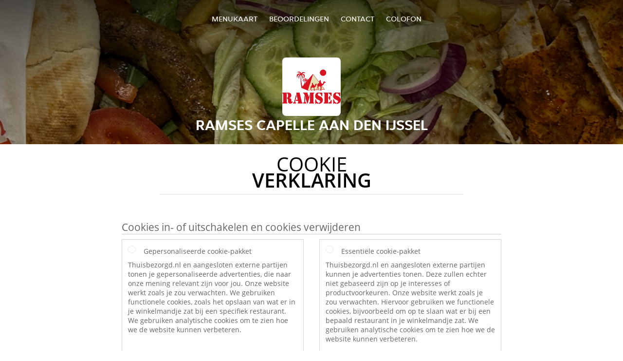

--- FILE ---
content_type: text/html; charset=utf-8
request_url: https://www.ramsescapelle.nl/cookiestatement
body_size: 7022
content:
<!DOCTYPE html>
<html itemscope="itemscope" itemtype="http://schema.org/WebPage" lang="nl"
      xml:lang="nl" xmlns="http://www.w3.org/1999/xhtml">
<head>
    <title>Ramses Capelle aan den IJssel - Eten bestellen in Capelle aan Den IJssel</title>
    <meta name="description" content="Bekijk het menu van Ramses Capelle aan den IJssel uit Capelle aan Den IJssel en bestel gelijk je favoriete gerechten online. Geniet binnen minuten dankzij van een heerlijke maaltijd."/>
    <meta name="keywords" content="Ramses, Ramses Capelle aan den IJssel, eten bestellen, Ramses Capelle aan den IJssel Capelle aan Den IJssel, eten bezorgen, Shoarma, Döner, Kapsalon"/>
    <meta http-equiv="content-type" content="text/html; charset=UTF-8"/>
    <meta name="theme-color" content="#55ADDE"/>
    <meta name='viewport' content='width=device-width, initial-scale=1.0, maximum-scale=1.0, user-scalable=0'/>
    <meta name="showOrderModule" content="true" />
    <meta name="orderUrl" content="http://www.thuisbezorgd.nl/ramses">
    <meta name="orderButtonText" content="Online eten bestellen">
    <link rel="shortcut icon" href="/favicon.ico"/>
    <link rel="stylesheet" type="text/css" href="/style/style.css?v=e2e3d576f86f72d05756ae3e27b11725&amp;reset=1&w0lk8RxQJ"/>
    <link rel="stylesheet" type="text/css" href="/assets/css/takeaway.css?w0lk8RxQJ"/>
    <link rel="stylesheet" type="text/css" href="/font-awesome/css/font-awesome.min.css?w0lk8RxQJ"/>
        <script src="/js/cookie-helper.js" type="application/javascript"></script>
    <script src="/js/jquery-3.1.1.min.js?w0lk8RxQJ"></script>
    <script src="/assets/js/app.js?w0lk8RxQJ"></script>
        <script>
        var site = {
            aPath: '/',
            local: '//',
            language: 'nl',
            path : '/',
            domain : 'thuisbezorgd.nl',
            cc : '1',
            tz : 'Europe/Amsterdam',
            tzData : 'Europe/Amsterdam|AMT NST +0120 +0020 CEST CET|-j.w -1j.w -1k -k -20 -10|010101010101010101010101010101010101010101012323234545454545454545454545454545454545454545454545454545454545454545454545454545454545454545454545454545454545454545454545454545454545|-2aFcj.w 11b0 1iP0 11A0 1io0 1cM0 1fA0 1a00 1fA0 1a00 1fA0 1a00 1co0 1io0 1yo0 Pc0 1a00 1fA0 1Bc0 Mo0 1tc0 Uo0 1tA0 U00 1uo0 W00 1s00 VA0 1so0 Vc0 1sM0 UM0 1wo0 Rc0 1u00 Wo0 1rA0 W00 1s00 VA0 1sM0 UM0 1w00 fV0 BCX.w 1tA0 U00 1u00 Wo0 1sm0 601k WM0 1fA0 1cM0 1cM0 1cM0 16M0 1gMM0 1a00 1fA0 1cM0 1cM0 1cM0 1fA0 1a00 1cM0 1cM0 1cM0 1cM0 1cM0 1cM0 1cM0 1fA0 1cM0 1cM0 1cM0 1cM0 1cM0 1cM0 1cM0 1cM0 1cM0 1cM0 1cM0 1fA0 1cM0 1cM0 1cM0 1cM0 1cM0 1cM0 1cM0 1cM0 1cM0 1cM0 1fA0 1o00 11A0 1o00 11A0 1o00 11A0 1qM0 WM0 1qM0 WM0 1qM0 11A0 1o00 11A0 1o00 11A0 1qM0 WM0 1qM0 WM0 1qM0 WM0 1qM0 11A0 1o00 11A0 1o00 11A0 1qM0 WM0 1qM0 WM0 1qM0 11A0 1o00 11A0 1o00 11A0 1o00 11A0 1qM0 WM0 1qM0 WM0 1qM0 11A0 1o00 11A0 1o00 11A0 1qM0 WM0 1qM0 WM0 1qM0 11A0 1o00 11A0 1o00 11A0 1o00 11A0 1qM0 WM0 1qM0 WM0 1qM0 11A0 1o00 11A0 1o00 11A0 1qM0 WM0 1qM0 WM0 1qM0 WM0 1qM0 11A0 1o00 11A0 1o00|16e5',
            cookieWall: true,
            forceGeo: false,
        }
    </script>
</head>

<body class="servicepage">
<div class="header">
    <div id="navigationopenbutton" class="menubutton"><i class="fa fa-bars fa-2x" aria-hidden="true"></i></div>

    <div class="nav">
        <div id="navigationclosebutton" class="menubutton"><i class="fa fa-close fa-2x" aria-hidden="true"></i></div>
        <div class="nav-wrapper">
            <ul>
                <li><a href="/" title="Bekijk de menukaart van Ramses Capelle aan den IJssel">Menukaart</a></li>
<li><a href="/review" title="Bekijk beoordelingen over Ramses Capelle aan den IJssel">Beoordelingen</a></li>
<li><a href="/contact" title="Neem contact op met Ramses Capelle aan den IJssel">Contact</a></li>
<li><a href="/colofon" title="">colofon</a></li>
            </ul>
        </div>
    </div>
</div>
<div class="templaterevamped-hero">
    <div class="templaterevamped-header">
        <div class="restaurantlogo">
            <img src="//static.thuisbezorgd.nl/images/restaurants/nl/OO50N/logo_465x320.png">
        </div>
        <h1>
            RAMSES CAPELLE AAN DEN IJSSEL        </h1>
    </div>
</div>
<div class="full privacystatement">
    <div class="specials clearfix">
        <h1 class="title"><span>Cookie</span>Verklaring</h1>
            <script>
        const _COOKIE_SETTINGS_I18N = {"DESC":"","ESSENTIAL_TEXT":"Thuisbezorgd.nl en aangesloten externe partijen kunnen je advertenties tonen. Deze zullen echter niet gebaseerd zijn op je interesses of productvoorkeuren. Onze website werkt zoals je zou verwachten. Hiervoor gebruiken we functionele cookies, bijvoorbeeld om op te slaan wat er bij een bepaald restaurant in je winkelmandje zat. We gebruiken analytische cookies om te zien hoe we de website kunnen verbeteren.","ESSENTIAL_TITLE":"Essenti\u00eble cookie-pakket","MESSAGE_SETTINGS_UPDATED":"Je gegevens zijn bijgewerkt.","PERSONALISED_TEXT":"Thuisbezorgd.nl en aangesloten externe partijen tonen je gepersonaliseerde advertenties, die naar onze mening relevant zijn voor jou. Onze website werkt zoals je zou verwachten. We gebruiken functionele cookies, zoals het opslaan van wat er in je winkelmandje zat bij een specifiek restaurant. We gebruiken analytische cookies om te zien hoe we de website kunnen verbeteren.","PERSONALISED_TITLE":"Gepersonaliseerde cookie-pakket","TITLE":"Cookies in- of uitschakelen en cookies verwijderen"};
    </script>
    <div class="js-container-cookie-settings"></div>
            
<h2 class="termsandconditions">
Cookie Statement
</h2>

<p class="termsandconditions">
Takeaway.com maakt op zijn websites en applicaties gebruik van cookies, trackers, scripts en social media buttons (hierna samen: Technologieën) die ons helpen een betere, snellere en veiligere ervaring te bieden. Ook via derden die door Takeaway.com zijn ingeschakeld worden deze Technologieën geplaatst. Uiteraard nemen wij jouw privacy met betrekking tot deze Technologieën erg serieus. Voor meer informatie over de manier waarop wij met je gegevens omgaan verwijzen wij je graag naar onze <a href="https://ramsescapelle.nl/privacystatement" rel="nofollow" >privacy statement</a>. 

Wij willen je door middel van dit cookie statement graag uitleggen wat de door ons gebruikte Technologieën zijn en waarom wij deze gebruiken. Mocht je toch nog vragen hebben over ons gebruik van Technologieën of over je privacy met betrekking tot de Technologieën dan kun je contact opnemen via <a href="mailto:privacy-concerns@takeaway.com">privacy-concerns@takeaway.com</a>. 

</p>

<h2 class="termsandconditions">
Welke Technologieën gebruiken wij? 
</h2>

<p class="termsandconditions">

Zoals hierboven reeds genoemd maken wij gebruik van verschillende Technologieën voor het verzamelen van gegevens. Zo maken wij gebruik van scripts, trackers en cookies. Hieronder zullen de gebruikte Technologieën aan je uitgelegd worden.

</p>

<p>1. <i>Wat is een script?</i></p>

<p class="termsandconditions">
Een script is een stukje programmacode dat wordt gebruikt om onze website goed te laten functioneren en interactief te maken. Deze code kan worden uitgevoerd op onze server of op jouw apparatuur. 
</p>

<p>2. <i>Wat is een tracker?</i></p>

<p class="termsandconditions">
Een tracker is een klein, onzichtbaar stukje tekst of afbeelding op onze website dat gebruikt wordt om het verkeer op onze website in kaart te brengen. Om het verkeer in kaart te brengen gebruiken wij meerdere trackers die elk verschillende gegevens van je opslaan. Wij kunnen ook derde partijen trackers op onze website laten plaatsen om het verkeer op onze website voor ons te monitoren.
</p>

<p>3. <i>Wat zijn cookies?</i></p>

<p class="termsandconditions">
Een cookie is een eenvoudig klein tekstbestand dat met pagina’s van onze website wordt meegestuurd en door je webbrowser op de harde schijf van je computer wordt opgeslagen. Sommige cookies helpen slechts bij één website bezoek de link te leggen tussen jouw activiteiten op onze website. Andere cookies blijven bewaart op de harde schijf van je computer en worden op het moment dat je onze website opnieuw bezoekt teruggestuurd naar onze servers of die van derde partij die de cookie voor ons heeft geplaatst. 
</p>

<p>4. <i>Wat zijn social media buttons?</i></p>

<p class="termsandconditions">
Naast cookies maken onze websites ook gebruik van social media buttons. Deze buttons zijn opgenomen om webpagina’s te kunnen promoten (‘liken’) of delen (‘tweeten’) op sociale netwerken als Facebook, Twitter, Google+ en Youtube. Deze buttons werken door middel van stukjes code die van Facebook, Twitter, Google + en Youtube zelf afkomstig zijn.
</p>

<h2 class="termsandconditions">
Waarom maken wij gebruik van deze Technologieën?
</h2>

<p class="termsandconditions">
Wij plaatsen cookies, trackers en scripts met verschillende doeleinden namelijk: functionele-, analytische- en marketingdoeleinden. Hieronder vind je een overzicht van de verschillende doeleinden voor het gebruik de Technologieën. Voor een specifiek overzicht van alle door ons gebruikte Technologieën, de bijbehorende doeleinden en specifieke functies van de Technologieën verwijzen wij je graag naar onze <a href="https://www.thuisbezorgd.nl/technologies" rel="nofollow" rel="nofollow">Technologieën lijst</a>. Deze lijst wordt door ons met regelmaat aangepast om je een zo accuraat mogelijk overzicht te verschaffen van de door ons gebruikte Technologieën. 
</p>



<p>1. <i>Functionele doeleinden</i></p>

<p class="termsandconditions">
Wij maken gebruik van verschillende Technologieën om er voor te zorgen dat onze website goed fungeert en gemakkelijk te gebruiken is. Voor dit doeleinde worden scripts en cookies gebruikt. Scripts zorgen er voor dat de website interactief is en dat zodra jij ergens op klikt er ook daadwerkelijk wat gebeurd. Cookies worden gebruikt om functies zoals het winkelmandje mogelijk te maken. Zonder cookies zou het winkelmandje de door jou geselecteerde producten niet kunnen onthouden. Ook het onthouden van je adres is een functie die zonder cookies niet zou werken. 

Sommige van de Technologieën die gebruikt worden voor functionele doeleinden zijn zo essentieel voor de werking van onze website dat deze niet uit te schakelen zijn. Deze Technologieën zullen niet langer dan een aantal uur na je websitebezoek bewaard worden. 
</p>

<p>2. <i>Analytische doeleinden</i></p>

<p class="termsandconditions">
Wij analyseren, door middel van cookies en trackers, je gedrag op onze website om onze website te kunnen verbeteren en aan te passen aan jouw wensen. Wij hopen op deze manier onze website zo gebruiksvriendelijk mogelijk te maken. Wij houden bijvoorbeeld bij welke pagina’s het meest bezocht worden en op welke wijze jij op onze website navigeert. 

</p>

<p>3. <i>Marketing doeleinden</i></p>

<p class="termsandconditions">
Wij hopen uiteraard dat jij onze website zo vaak mogelijk gebruikt en maken daarom gebruik van cookies en trackers om te adverteren. Door middel van cookies kunnen wij voor jou interessante aanbiedingen en/of kortingen aanbieden. Voor dit doeleinde analyseren wij onder andere hoe vaak je onze website gebruikt en welke producten je interessant vindt. Zo kunnen wij ons aanbod en advertenties beter op jouw wensen aanpassen. 

Een ander marketingdoel waarvoor wij trackers gebruiken is het controleren of je van een website komt van een van onze adverteerders. Dit is noodzakelijk omdat wij onze adverteerders moeten betalen voor de klanten die via hun platform onze website bezoeken (of een bestelling op ons platform plaatsen). 

</p>


<h2 class="termsandconditions">
Beveiliging van je gegevens door ons en door derden
</h2>

<p>1. <i>Beveiliging van jouw gegevens door Takeaway.com</i></p>

<p class="termsandconditions">
Takeaway.com neemt de bescherming van jouw gegevens serieus en neemt passende maatregelen om misbruik, verlies, onbevoegde toegang, ongewenste openbaarmaking en ongeoorloofde wijziging tegen te gaan. Als jij het idee hebt dat jouw gegevens toch niet goed beveiligd zijn of er aanwijzingen zijn van misbruik, neem dan contact met ons op via: <a href="mailto:privacy-concerns@takeaway.com">privacy-concerns@takeaway.com</a>.
</p>

<p>2. <i>Technologieën van derden</i></p>

<p class="termsandconditions">
Wij maken zoals eerder benoemd gebruik van Technologieën van derden. Deze derden helpen ons bij het bereiken van de omschreven doeleinden. Wij staan derden niet toe je gegevens te gebruiken voor hun eigen doeleinden of doeleinden die niet overeenkomen met onze doeleinden zoals omschreven in deze verklaring. 

Met derden die in onze opdracht Technologieën plaatsen op onze website sluiten wij verwerkersovereenkomsten om eenzelfde niveau van beveiliging en vertrouwelijkheid van jouw gegevens te waarborgen. Wij blijven verantwoordelijk voor de verwerking van jouw persoonsgegevens in opdracht van Takeaway.com.
</p>



<h2 class="termsandconditions">
Wat zijn jouw rechten?
</h2>

<p>1. <i>In- en uitschakelen van cookies en het verwijderen van cookies</i></p>

<p class="termsandconditions">
Je kunt je voorkeuren met betrekking tot de Technologieën (op internet vaak alleen cookies genoemd) altijd aanpassen. Ook is het mogelijk reeds geplaatste cookies (dit is de enige Technologie die data op jouw apparaat opslaat) te verwijderen. Door het uitschakelen van de Technologieën is het mogelijk dat onderdelen van onze website niet langer zullen werken. Essentiële Technologieën voor de werking van de website (waaronder enkele scripts en cookies) kunnen niet gedeactiveerd worden. 

Door op een van onderstaande links te klikken vind je hoe je per browser je instellingen kan veranderen en eventueel je cookies kan verwijderen:
</p>

<ul>
  <li><a href="https://support.google.com/chrome/answer/95647?hl=nl">Chrome</a></li>
  <li><a href="https://support.mozilla.org/nl/kb/cookies-verwijderen-gegevens-wissen-websites-opgeslagen">Firefox</a></li>
  <li><a href="https://support.microsoft.com/nl-nl/help/17442/windows-internet-explorer-delete-manage-cookies">Internet Explorer</a></li>
  <li><a href="https://support.microsoft.com/nl-nl/help/10607/microsoft-edge-view-delete-browser-history">Edge</a></li>
  <li><a href="https://support.apple.com/nl-nl/HT201265">Safari (iOS)</a></li>
  <li><a href="https://support.apple.com/kb/PH21411?locale=nl_NL">Safari (macOS)</a></li>

</ul>

<p>2. <i>Recht op inzage, correctie of verwijdering van uw gegevens</i></p>

<p class="termsandconditions">
Je hebt het recht om te vragen om inzage in en correctie of verwijdering van uw gegevens (zie voor meer informatie ons <a href="https://ramsescapelle.nl/privacystatement" rel="nofollow" >privacy statement</a>. Om misbruik te voorkomen kunnen wij je bij een dergelijk verzoek vragen om je adequaat te identificeren. Wanneer het gaat om inzage in persoonsgegevens gekoppeld aan een cookie, dien je een kopie van het cookie in kwestie mee te sturen. Je kunt deze terug vinden in de instellingen van je browser. 

Voor verzoeken kun je contact met ons opnemen via <a href="mailto:privacy-concerns@takeaway.com">privacy-concerns@takeaway.com</a>. Takeaway.com zal zo snel mogelijk, maar uiterlijk binnen vier weken, op jouw verzoek reageren.
</p>

<p>3. <i>Tips, vragen en klachten</i></p>

<p class="termsandconditions">
Voor meer informatie omtrent ons privacybeleid en de verwerking van je persoonsgegevens verwijzen wij je graag naar onze <a href="https://ramsescapelle.nl/privacystatement" rel="nofollow" >privacy statement</a>. Als je vragen of klachten hebt met betrekking tot ons cookiebeleid dan staan wij je graag te woord. Daarnaast horen wij het graag als je tips of suggesties hebt ter verbetering van ons cookiebeleid. Je kan contact met ons opnemen via: <a href="mailto:privacy-concerns@takeaway.com">privacy-concerns@takeaway.com</a>. 

</p>


<p>4. <i>Autoriteit persoonsgegevens</i></p>

<p class="termsandconditions">
Op grond van de General Data Protection Regulation (GDPR) heb je naast het de mogelijkheid je klacht bij ons in te dienen, het recht om een klacht in te dienen bij de Autoriteit Persoonsgegevens tegen de verwerking van je persoonsgegevens. Je kan hierover contact opnemen met de Autoriteit Persoonsgegevens.

</p>

<h2 class="termsandconditions">Contactgegevens</h2>

<p>
<u>Adres hoofdvestiging:</u><br> 
Piet Heinkade 61<br> 
NL-1019 GM Amsterdam<br> 
E-Mail: <a href="mailto:privacy-concerns@takeaway.com">privacy-concerns@takeaway.com</a><br> 
Tel.: +31 (0)53 4805866<br> 
Fax: +31 (0)53 4805861
</p>

<p>
<u>Contactgegevens functionaris gegevensbescherming</u><br> 
Takeaway.com Functionaris gegevensbescherming/ Privacy Council - Takeaway.com<br> 
z.Hd. Daniël Bos & Sophie Versteege<br> 
Piet Heinkade 61<br> 
NL-1019 GM Amsterdam <br> 
<a href="mailto:privacy-concerns@takeaway.com">privacy-concerns@takeaway.com</a><br> 
</p>


<p>
Dit Cookie statement kan worden aangepast en is voor het laatst aangepast op  08/02/2018.

</p>

    </div>
</div>
    <div class="footer dark">
      <div class="affillogo">
        <a href="https://www.thuisbezorgd.nl/" rel="nofollow">
          <img class="footerlogo" src="/tpl/template1/images/logo/logo_1.png"/>
        </a>
      </div>
      <div class="container">
        <div class="contact">
          <h3>Contact</h3>
          <div class="widget" id="address">
		
	<div itemscope itemtype="http://schema.org/Restaurant">
		<h2 itemprop="name" content="Ramses Capelle aan den IJssel">Ramses</h2>		
		<p itemprop="branchOf" content="Ramses">Capelle aan den IJssel</p><div itemprop="address" itemscope itemtype="http://schema.org/PostalAddress"><span itemprop="streetAddress">Slotplein&nbsp;128</span><br/><span itemprop="postalCode">2902HR</span>&nbsp;<span itemprop="addressLocality">Capelle aan Den IJssel</span></div><div><br/></div>
				<div itemprop="geo" itemscope itemtype="http://schema.org/GeoCoordinates">
					<meta itemprop="latitude" content="51.9239471" />
					<meta itemprop="longitude" content="4.5832632" />
				</div>
	</div>
</div>        </div>
        <div class="links">
            <h3>Info</h3>
            <a href="//www.ramsescapelle.nl/terms">Algemene voorwaarden</a><br/>
            <a href="//www.ramsescapelle.nl/privacystatement">Privacy statement</a><br/>
            <a href="//www.ramsescapelle.nl/cookiestatement">Cookieverklaring</a><br/>
            <a href="//www.ramsescapelle.nl/colofon">Colofon</a><br/>
        </div>
      </div>
    </div>
		<script type="text/javascript" src="/tpl/template1/default.js?w0lk8RxQJ"></script>
		
		<div class="background" style="background-image: url('//static.takeaway.com/images/restaurants/nl/OO50N/headers/header.jpg');"></div>

        <script>(function(w,d,s,l,i){w[l]=w[l]||[];w[l].push({'gtm.start':
          new Date().getTime(),event:'gtm.js'});var f=d.getElementsByTagName(s)[0],
          j=d.createElement(s),dl=l!='dataLayer'?'&l='+l:'';j.async=true;j.src=
            'https://www.googletagmanager.com/gtm.js?id='+i+dl;f.parentNode.insertBefore(j,f);
        })(window,document,'script','dataLayer','GTM-MLGFNTGL');</script>

        <script>
            window.dataLayer = window.dataLayer || [];
            function gtag() { dataLayer.push(arguments) }

            const addCookieOkEvent = function () {
              const btnElement = document.querySelector('.js-btn-ok')
              if (btnElement instanceof HTMLElement) {
                btnElement.addEventListener('click', function () {
                  gtag('consent', 'update', {
                    ad_storage: 'granted',
                    ad_personalization: 'granted',
                    analytics_storage: 'granted',
                    ad_user_data: 'granted',
                    wait_for_update: 500
                  })

                  window.dataLayer.push({event: 'Pageview'})
                })
              }
            }

            const updateCookieSettingsFn = function () {
                if (typeof window.CookieConsent === 'undefined') {
                    return
                }
                const cookieConsent = window.CookieConsent.getConsent()
                if (
                    cookieConsent === window.CookieConsent.CONSENTS.PERSONAL ||
                    cookieConsent === window.CookieConsent.CONSENTS.ESSENTIAL
                ) {
                  const isPersonal = cookieConsent === window.CookieConsent.CONSENTS.PERSONAL
                  gtag('consent', 'update', {
                    ad_storage: isPersonal ? 'granted' : 'denied',
                    ad_personalization: isPersonal ? 'granted' : 'denied',
                    analytics_storage: isPersonal ? 'granted' : 'denied',
                    ad_user_data: isPersonal ? 'granted' : 'denied',
                    wait_for_update: 500
                  })
                  window.dataLayer.push({event: 'Pageview'})
                }
            }

            window.updateCookieEvent = updateCookieSettingsFn;

            if (typeof window.dataLayer !== 'undefined') {
              const tmsData = { 
                pageData: {"country":"thuisbezorgd.nl","currency":"EUR","language":"nl","pageGroup":"satellite_cookiestatement","url":"https:\/\/www.ramsescapelle.nl"},
                transactionData: ""
              }

              window.dataLayer.push({event: 'Pageview', tms_data: tmsData})

              setTimeout(addCookieOkEvent, 500)
            }
        </script>
</body>
</html>

<!--templaterevamped--><!--ip-10-14-14-241
-->